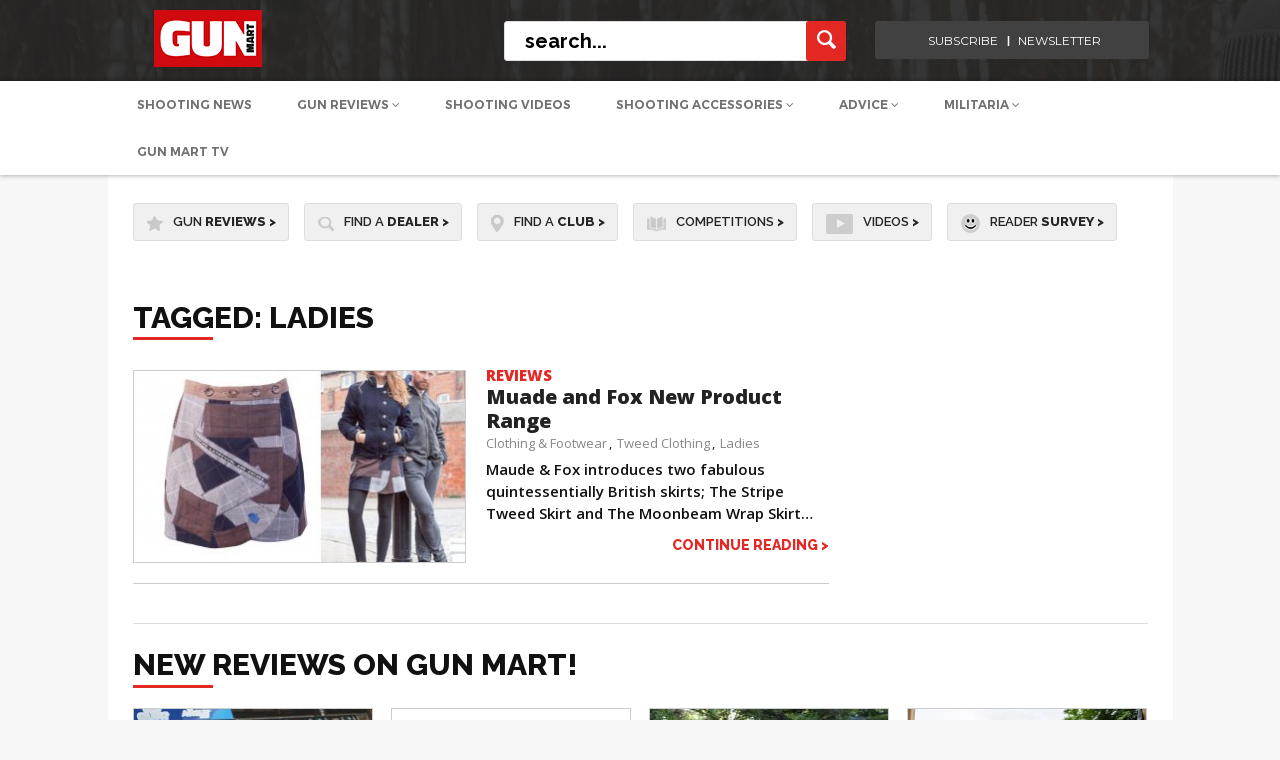

--- FILE ---
content_type: text/html; charset=UTF-8
request_url: https://www.gunmart.net/tagged/ladies
body_size: 14907
content:
<!doctype html>
<html lang="en">
<head>
  <meta charset="utf-8">
  <meta name="SKYPE_TOOLBAR" content="SKYPE_TOOLBAR_PARSER_COMPATIBLE" />
  <meta name="viewport" content="width=device-width, initial-scale=1">
  <meta name="msvalidate.01" content="9B78DA3EDB7C835750C123802C0B1681" />
  <title>
    
      Tagged: ladies | Gun Mart Magazine
    
  </title>
  <meta name="description" content="">



<!-- Google Tag Manager CF-01/10/24 --> 
<script>(function(w,d,s,l,i){w[l]=w[l]||[];w[l].push({'gtm.start': 
new Date().getTime(),event:'gtm.js'});var f=d.getElementsByTagName(s)[0], j=d.createElement(s),dl=l!='dataLayer'?'&l='+l:'';j.async=true;j.src= 
'https://www.googletagmanager.com/gtm.js?id='+i+dl;f.parentNode.insertBefore(j,f); })(window,document,'script','dataLayer','GTM-TLSRVGHS');</script> 
<!-- End Google Tag Manager --> 

  
<script defer src="/assets/js/cookie-pro/C0001.js" type="text/javascript"></script>
<script defer src="/assets/js/cookie-pro/C0002.js" type="text/plain" class="optanon-category-C0002"></script>
<script defer src="/assets/js/cookie-pro/C0003.js" type="text/plain" class="optanon-category-C0003"></script>
<script defer src="/assets/js/cookie-pro/C0004.js" type="text/plain" class="optanon-category-C0004"></script>
<script defer src="/assets/js/cookie-pro/C0005.js" type="text/plain" class="optanon-category-C0005"></script>
<script src="https://kit.fontawesome.com/f9145cff16.js" crossorigin="anonymous"></script>




<!---------------->

<!-- Twitter Card data -->
<meta name="twitter:card" content="summary_large_image">
<meta name="twitter:site" content="Gun Mart"> 
<meta name="twitter:title" content=" Tagged: ladies | Gun Mart Magazine ">
<meta name="twitter:image:src" content="https://s3.eu-west-2.amazonaws.com/www.gunmart.net-assets-testassets/images/projects/logo_gunmart.png">
<!---------------->

  <!-- html5.js for IE less than 9 -->
  <!--[if lt IE 9]>
  <script src="http://html5shim.googlecode.com/svn/trunk/html5.js"></script>
  <![endif]-->

  <!-- css3-mediaqueries.js for IE less than 9 -->
  <!--[if lt IE 9]>
  <script src="http://css3-mediaqueries-js.googlecode.com/svn/trunk/css3-mediaqueries.js"></script>
  <![endif]-->
  <link href="/assets/css/style.css?v=1.88" rel="stylesheet" type="text/css">
  <link href="/assets/css/responsive.css?v=1.1" rel="stylesheet" type="text/css">
  <link href="/assets/css/extra.css?v=1.1" rel="stylesheet" type="text/css">
  <link rel="stylesheet" href="/assets/css/spinners.css">
  <link href="https://cdnjs.cloudflare.com/ajax/libs/font-awesome/4.6.3/css/font-awesome.css" rel="stylesheet" type="text/css">
  <link href="https://fonts.googleapis.com/css?family=Open+Sans:400,600,700,800" rel="stylesheet">
  <link href="https://fonts.googleapis.com/css?family=Source+Sans+Pro:400,600" rel="stylesheet">
  <link href="https://fonts.googleapis.com/css?family=Lato:400,700" rel="stylesheet">
  <link href="https://fonts.googleapis.com/css?family=Raleway:400,500,600,700,800" rel="stylesheet">
  <link rel="stylesheet" type="text/css" href="/assets/css/icons.css" />

  <script src="https://ajax.googleapis.com/ajax/libs/jquery/1.11.2/jquery.min.js"></script>

  
  <!--mobile banner-->
  <link rel="stylesheet" href="/assets/css/flexslider.css" type="text/css" media="screen" />
    <link rel="stylesheet" type="text/css" href="/assets/css/component.css?v=2" />
  <!--mobile banner end-->

	<link rel="apple-touch-icon" sizes="57x57" href="/assets/img/favicon57.png">
    <link rel="apple-touch-icon" sizes="60x60" href="/assets/img/favicon60.png">
    <link rel="apple-touch-icon" sizes="72x72" href="/assets/img/favicon72.png">
    <link rel="apple-touch-icon" sizes="76x76" href="/assets/img/favicon76.png">
    <link rel="apple-touch-icon" sizes="114x114" href="/assets/img/favicon114.png">
    <link rel="apple-touch-icon" sizes="120x120" href="/assets/img/favicon120.png">
    <link rel="apple-touch-icon" sizes="144x144" href="/assets/img/favicon144.png">
    <link rel="apple-touch-icon" sizes="152x152" href="/assets/img/favicon152.png">
    <link rel="icon" type="image/png" sizes="32x32" href="/assets/img/favicon32.png">
    <link rel="icon" type="image/png" sizes="96x96" href="/assets/img/favicon96.png">
    <link rel="icon" type="image/png" sizes="16x16" href="/assets/img/favicon16.png">

  

  

<!-- CF Banner Billboard added below. -->

  <script async='async' src='https://www.googletagservices.com/tag/js/gpt.js'></script>
  <script>
  var googletag = googletag || {};
  googletag.cmd = googletag.cmd || [];
  </script>
  
  <script>
    googletag.cmd.push(function() {
              const popupMapping = googletag.sizeMapping()
              .addSize([610, 0], [1, 1])
              .addSize([0, 0], [])
              .build();
          const popupMobileMapping = googletag.sizeMapping()
              .addSize([610, 0], [])
              .addSize([0, 0], [1,1])
              .build();
      //standardised ad slots used for client ads
	  googletag.defineSlot('/22987101562/GM.net-BillBoard', [[970, 250], [1000, 90]], 'div-gpt-ad-1733921061768-0').addService(googletag.pubads());
      googletag.defineSlot('/22987101562/GM.net-LeaderBoard', [970, 90], 'div-gpt-ad-1728922550926-0').addService(googletag.pubads());
      googletag.defineSlot('/22987101562/GM.net-TopTablet', [728, 90], 'div-gpt-ad-1728732505991-0').addService(googletag.pubads());
      googletag.defineSlot('/22987101562/GM.net-TopMobile', [320, 50], 'div-gpt-ad-1728732981311-0').addService(googletag.pubads());
      googletag.defineSlot('/22987101562/GM.net-TopSkyscraper', [[300, 250], [300, 600]], 'div-gpt-ad-1728924680683-0').addService(googletag.pubads());
      googletag.defineSlot('/22987101562/GM.net-MidSkyscraper', [[300, 250], [300, 600]], 'div-gpt-ad-1728927629605-0').addService(googletag.pubads());
      googletag.defineSlot('/22987101562/GM.net-BotSkyscraper', [[300, 250], [300, 600]], 'div-gpt-ad-1728928418225-0').addService(googletag.pubads());
      // Duplicates so replaced with new slot
      //googletag.defineSlot('/22987101562/GM.net-MidReview', [600, 300], 'div-gpt-ad-1728991677493-0').addService(googletag.pubads());
      //googletag.defineSlot('/22987101562/GM.net-MidReview', [300, 250], 'div-gpt-ad-1729000111163-0').addService(googletag.pubads());
      googletag.defineSlot('/22987101562/GM.net-MidReview', [[600, 300], [300, 250]], 'div-gpt-ad-1739966470976-0').addService(googletag.pubads());
      
      googletag.defineSlot('/22987101562/GM.net-MobileBanner', [300, 250], 'div-gpt-ad-1739962643035-0').addService(googletag.pubads());
      //These following four display on mobile. - CF Disabled in favour of size mapped adslots
	  //googletag.defineSlot('/21699098820/GM_300x250_01', [300, 250], 'div-gpt-ad-1484829549030-0').addService(googletag.pubads()); 
	  //googletag.defineSlot('/21699098820/GM_300x250_subs_mobile', [300, 250], 'div-gpt-ad-1484837518428-0').addService(googletag.pubads()); 
	  //googletag.defineSlot('/21699098820/GM_300x250_02', [300, 250], 'div-gpt-ad-1508853312577-0').addService(googletag.pubads()); 
      
      // Top leaderboard on mob probably should be GM.net-MobileBanner
	  //googletag.defineSlot('/21699098820/GM_Header_Mobile_320x50', [320, 50], 'div-gpt-ad-1484673411504-0').addService(googletag.pubads());
	  
      // Review e.g. /gun-reviews/shotguns/over-and-under-shotgun/browning-b525-autumn-silver
	  //googletag.defineSlot('/21699098820/GM_Mid_970x90', [970, 90], 'div-gpt-ad-1481890145972-0').addService(googletag.pubads());
      
      // Define Catfish Banner slot with size mapping for desktop and mobile
      var catfish_mapping = googletag.sizeMapping()
      .addSize([970, 1], [[728, 90]])
      .addSize([0, 0], [[320, 100]])
      .build();

      googletag.defineSlot('/22987101562/GM.net-CatfishBanner', [[728, 90], [320, 100]], 'div-gpt-ad-1733917345049-0')
        .defineSizeMapping(catfish_mapping)
        .addService(googletag.pubads());
      
      //googletag.defineOutOfPageSlot('/21699098820/gm_popup', 'div-gpt-ad-1694507544041-0').addService(googletag.pubads()).defineSizeMapping(popupMapping);
      //googletag.defineOutOfPageSlot('/21699098820/gm_popup_mob', 'div-gpt-ad-1694508531811-0').addService(googletag.pubads()).defineSizeMapping(popupMobileMapping);
      
      googletag.pubads().enableSingleRequest();
      googletag.pubads().collapseEmptyDivs();
      googletag.enableServices();
    });
    </script>

  <script type="text/plain" class="optanon-category-C0001" src="https://www.google.com/recaptcha/api.js" async defer></script>
</head>

<body>
<!-- Google Tag Manager (noscript) CF-01/10/24 --> 
<noscript><iframe src="https://www.googletagmanager.com/ns.html?id=GTM-TLSRVGHS" height="0" width="0" style="display:none;visibility:hidden"></iframe></noscript>
<!-- End Google Tag Manager (noscript) -->

<input type="hidden" id="csrf_token" value="9581d413aa518d57f640de49595972a5e14de24c" />

  <div class="ad_top">
    <!-- /22987101562/GM.net-BillBoard -->
<div id='div-gpt-ad-1733921061768-0' style='min-width: 970px; min-height: 90px;'>
  <script>
    googletag.cmd.push(function() {googletag.display('div-gpt-ad-1733921061768-0');});
  </script>
</div>
  </div>
  
  <!--header container-->
  <header class="header_outer">
    <div class="header_top">
      <div class="header_auto_container">
        <div class="header_inner">
          <div class="logo"><a href="/"><img src="/assets/img/gunmartLogo153x57.png" alt="Gun Mart Logo" title="Gun Mart Logo"></a></div>

          <div class="header_right">
            <div class="searchbar">
              <form method="post" action="https://www.gunmart.net/"  >
<div class='hiddenFields'>
<input type="hidden" name="ACT" value="19" />
<input type="hidden" name="RES" value="20" />
<input type="hidden" name="meta" value="nWW53DRqvE8zUMlYi+VoTsHG3SEJnEEWiaekj6lsM0Be8108kKtoON5Z4baCW6+6AYOaFmHTBDcHlvQb1spAtof86dqMqv681kPaqCgBLm5+msutNayKxMHo4QT/66fkuEeYd64jKRxECyg4P1B/mcQXa90cXG+/ne+zxoQn5tk2kD9V6YPq0M3fquKv20CtHjY738NbM38Y474ScskB178ZlF8CrQX9q63YQQeFVhm0BWnX6c5D4jMtSlsO2Wm3MWyTN/YiYXJF4TQcurKzShEy5eZoZvuUIdGernN9BxaeMaUxR6bYgAHs4R40sDWezToFc9WBCbC2bk6PdUGxEYFFEFrhz3y+SJqw/wUyHz3MQZmaosCxG1BcnlVBKI/ublsC+InpvOBPK35TtizGOo/D45nMBAfsFxPsmcv0ngQyxFbNQCJCIMrBZvQ4JxmRptaU/BfCblaPHjqNFo/Wc57PRbCKiBdJwUW2f4YJgYIYNrj2/oWr5bDtBvO6Ztur" />
<input type="hidden" name="site_id" value="1" />
<input type="hidden" name="csrf_token" value="9581d413aa518d57f640de49595972a5e14de24c" />
</div>


              <input name="keywords" type="text" placeholder="search..." class="searchbar_input">
              <input name="submit" type="submit" class="search_button" value="">
              </form>
            </div>


            <div class="login_right login-menu">
              <ul>
                
                <!-- CF 05/09/24 Removed <li><a>Login <i class="fa fa-angle-down" aria-hidden="true"></i></a>
                  <div class="login-menu-dropdown first-option point-arrow">
                    <ul class="login-menu-options">
                      <li><a href="/login">Login to DOWNLOADS</a></li>
                    </ul>
                  </div>
                </li>
                <li><a>Register <i class="fa fa-angle-down" aria-hidden="true"></i></a>
                  <div class="login-menu-dropdown second-option point-arrow">
                    <ul class="login-menu-options">
                      <li><a href="/register">Register to DOWNLOADs</a></li>
                    </ul>
                  </div>
                </li> -->
                
                <li><a href="https://gunmart.imbmsubscriptions.com" target="_blank">subscribe</a></li>
                <li><a href="https://r1.dotdigital-pages.com/p/7SNN-7RW/subscribe-to-our-newsletter-and-receive-the-content-you-love-direct-to-your-inbox?pfredir=2" target="_blank">newsletter</a></li>
              </ul>
            </div>

          </div>
        </div>
      </div>
    </div>



	<!-- Mobile Header Start -->
    
    <div class="header_bottom">

     <div>
    <nav class="submenu newm">
        <ul class="header_auto_container">
            <li>
                <a class="upperca " href="/shooting-advice/news">Shooting News</a>
            </li>
            <li id="gun-review-hover">
                <a style="text-transform: uppercase;" href="/gun-reviews" >Gun Reviews <i class="fa fa-angle-down" aria-hidden="true"></i></a>
                <div class="newMenu" id="guns-reviews">
                    <div class="menu_dropdown menu_dropdown-n">
                        <ul class="first_level first_new">
                            <li class="left-border-menu">
                                <span class="menu-span" id="airguns-click">
                                    <a href="/gun-reviews/airguns" class="top-hyper">Airguns</a>
                                </span>
                                <div class="menu_categories1" id="airguns-menu">
                                    <ul class="newUL">
                                        <li class="top-li">
                                            <a href="/gun-reviews/airguns/air-rifles">Air Rifles</a>
                                            <!-- <ul class="nav-fourth-seg new-four">
                                                <li>
                                                <a href="/gun-reviews/airguns/air-rifles/pcp-rifles">PCP Rifles</a>
                                                </li>
                                                <li>
                                                <a href="/gun-reviews/airguns/air-rifles/spring-rifles">Spring</a>
                                                </li>
                                                <li>
                                                <a href="/gun-reviews/airguns/air-rifles/co2-rifles">CO2 </a>
                                                </li>
                                            </ul> -->
                                        </li>
                                        <li class="top-li">
                                            <a href="/gun-reviews/airguns/air-pistols">Air Pistols</a>
                                            <!-- <ul class="nav-fourth-seg new-four">
                                                <li>
                                                <a href="/gun-reviews/airguns/air-pistols/co2-pistols">CO2 Pistols</a>
                                                </li>
                                                <li>
                                                <a href="/gun-reviews/airguns/air-pistols/spring-pistols">Spring</a>
                                                </li>
                                                <li>
                                                <a href="/gun-reviews/airguns/air-pistols/pcp-pistols">PCP</a>
                                                </li>
                                            </ul> -->
                                        </li>
                                        <li class="top-li">
                                            <a href="/gun-reviews/airguns/fac-airguns">FAC Airguns</a>
                                        </li>
                                    </ul>
                                </div>
                            </li>
                            <li class="point-arrow">
                                <span class="menu-span" id="shotguns-click">
                                    <a href="/gun-reviews/shotguns" class="top-hyper">Shotguns</a>
                                </span>
                                <div class="menu_categories1" id="shotguns-menu">
                                    <ul class="newUL">
                                        <li class="top-li">
                                            <a id="273"  href="/gun-reviews/shotguns/over-and-under-shotgun">Over and Under Shotgun</a>
                                        </li>
                                        <li class="top-li">
                                            <a id="272"  href="/gun-reviews/shotguns/side-by-side-shotgun">Side by Side Shotgun</a>
                                        </li>
                                        <li class="top-li">
                                            <a id="271" href="/gun-reviews/shotguns/semi-pump-shotgun">Semi-Pump Shotgun</a>
                                        </li>
                                    </ul>
                                </div>
                            </li>
                            <li class="left-border-menu">
                                <span class="menu-span" id="firearms-click">
                                    <a href="/gun-reviews/firearms" class="top-hyper">Firearms</a>
                                </span>
                                <div class="menu_categories1" id="firearms-menu">
                                    <ul class="newUL">
                                        <li class="top-li">
                                            <a id="274"  href="/gun-reviews/firearms/rifles">Rifles</a>
                                            <!-- <ul class="nav-fourth-seg new-four">
                                            <li>
                                                <a href="/gun-reviews/firearms/rifles/semi-auto-rimfire">Semi Auto Rimfire</a>
                                            </li>
                                            <li>
                                                <a href="/gun-reviews/firearms/rifles/bolt-action-rifle">Bolt Action Rifle</a>
                                            </li>
                                            <li>
                                                <a href="/gun-reviews/firearms/rifles/rimfire-rifles">Rimfire Rifles</a>
                                            </li>
                                            <li>
                                                <a href="/gun-reviews/firearms/rifles/lever-action-rifle">Lever Action Rifle</a>
                                            </li>
                                            <li>
                                                <a href="/gun-reviews/firearms/rifles/straight-pull">Straight-Pull</a>
                                            </li>
                                            <li>
                                                <a href="/gun-reviews/firearms/rifles/muzzle-loading">Muzzle Loading</a>
                                            </li>
                                            </ul> -->
                                        </li>
                                        <li class="top-li">
                                            <a id="346" href="/gun-reviews/firearms/pistols">Pistols</a>
                                        </li>
                                    </ul>
                                </div>
                            </li>
                            <li class="left-border-menu">
                                <span class="menu-span" id="airsoft-click">
                                    <a href="/gun-reviews/airsoft-guns" class="top-hyper">Airsoft Guns</a>
                                </span>
                                <div class="menu_categories1" id="airsoft-menu">
                                    <ul class="newUL">
                                        <li class="top-li">
                                            <a href="/gun-reviews/airsoft-guns">BB Guns</a>
                                            <!-- <ul class="nav-fourth-seg new-four">
                                                <li>
                                                <a href="/gun-reviews/airsoft-guns/bb-guns/airsoft-pistol">Airsoft Pistol</a>
                                                </li>
                                                <li>
                                                <a href="/gun-reviews/airsoft-guns/bb-guns/airsoft-rifle">Airsoft Rifle</a>
                                                </li>
                                            </ul> -->
                                            <a href="/gun-reviews" class="border-top-gray">View All Gun Reviews <i class="fa fa-angle-right" aria-hidden="true"></i></a>
                                        </li>
                                    </ul>
                                </div>
                            </li>
                        </ul>
                    </div>
                </div>
            </li>
            <li>
                <a class="upperca " href="/videos">Shooting Videos</a>
            </li>
            <!-- <li id="bushcraft-hover">
                <a class="upperca " href="/bushcraft">Bushcraft <i class="fa fa-angle-down" aria-hidden="true"></i></a>
                <div class="newMenu" id="bushcraft">
                    <div class="menu_dropdown menu_dropdown-n">
          <ul class="first_level first_new">
            <li>
            <span class="menu-span">
            <a href="/bushcraft/bushcraft-skills" class="top-hyper">Bushcraft Skills</a>
            </span>
            </li>
            <li class="left-border-menu">
            <span class="menu-span">
            <a href="/bushcraft/camping-equipment" class="top-hyper">Camping Equipment</a>
            </span>
            </li>
            <li class="left-border-menu point-arrow">
            <span class="menu-span">
            <a href="/bushcraft/knives" class="top-hyper">Knives</a>
            </span>
              <div class="menu_categories1">
                <ul class="newUL">
                  <li class="top-li">
                      <a id="139" href="/bushcraft/knives/hunting-knives">Hunting Knives</a>
                      <a id="140" style="padding-top:0;" href="/bushcraft/knives/custom-knives">Custom Knives</a>
                  </li>

                </ul>
              </div>
            </li>
            <li class="left-border-menu top-li">
            <span class="menu-span" id="airsoft-click">
            <a href="/bushcraft/multitools" class="top-hyper" style="font-size:14px !important;">Multitools</a>
            </span>
            <a href="/bushcraft" class="border-top-gray">View All Gun Bushcraft <i class="fa fa-angle-right" aria-hidden="true"></i></a>
            </li>
          </ul>
        </div>
      </div>

    </li> -->

    <li id="shooting-acc-hover">
        <a class="upperca " href="/shooting-accessories">Shooting Accessories <i class="fa fa-angle-down" aria-hidden="true"></i></a>
        <div class="newMenu" id="shooting-acc">
            <div class="menu_dropdown menu_dropdown-n menu_dropdown-2">
                <div class="columns-control">
                    <div class="cola-4">
                        <ul class="first_level first_new">
                            <li id="accessories-click" class="active-link">
                                <span class="menu-span side-menu-span">
                                    Accessories
                                </span>
                            </li>
                            <li id="clothing-click">
                                <span class="menu-span side-menu-span">
                                    Clothing & Footwear
                                </span>
                            </li>
                            <li id="ammunition-click">
                                <span class="menu-span side-menu-span">
                                    Ammunition
                                </span>
                            </li>
                            <li id="scopes-optics-click">
                                <span class="menu-span side-menu-span">
                                    Scopes & Optics
                                </span>
                            </li>
                            <li id="bushcraft-click">
                                <span class="menu-span side-menu-span">
                                    Bushcraft
                                </span>
                            </li>
                        </ul>
                    </div>

                    <div id="accessories-block" class="findactive active-show">
                        <div class="cola-4" >
                            <div class="menu_categories-long" id="airguns-menu">
                                <ul class="newUL border-left-gray">
                                    <li class="top-li">
                                        <a class="firstahref" href="/shooting-accessories/equipment">Equipment</a>
                                        <ul class="nav-fourth-seg new-four">
                                            <li>
                                                <a href="/shooting-accessories/equipment/moderators">
                                                Moderators
                                                </a>
                                            </li>
                                            <li>
                                                <a href="/shooting-accessories/equipment/bipods">
                                                Bipods
                                                </a>
                                            </li>
                                            <li>
                                                <a href="/shooting-accessories/equipment/gun-bags">
                                                Gun Bags
                                                </a>
                                            </li>
                                            <li>
                                                <a href="/shooting-accessories/equipment/gun-slings">
                                                Gun Slings
                                                </a>
                                            </li>
                                            <li>
                                                <a href="/shooting-accessories/equipment/chronographs">
                                                Chronographs
                                                </a>
                                            </li>
                                            <li>
                                                <a href="/shooting-accessories/equipment/holsters">
                                                Holsters
                                                </a>
                                            </li>
                                            <li>
                                                <a href="/shooting-accessories/equipment/wind-meters">
                                                Wind Meters
                                                </a>
                                            </li>
                                            <li>
                                                <a href="/shooting-accessories/equipment/shooting-mats">
                                                Shooting Mats
                                                </a>
                                            </li>
                                            <li>
                                                <a href="/shooting-accessories/equipment/luggage">
                                                Luggage
                                                </a>
                                            </li>
                                            <li>
                                                <a href="/shooting-accessories/equipment/pumps">
                                                Pumps
                                                </a>
                                            </li>
                                        </ul>
                                    </li>
                                </ul>
                            </div>
                        </div>
                        <div class="cola-4">
                            <div class="menu_categories-long" id="airguns-menu">
                                <ul class="newUL margTop" >
                                    <li class="top-li">
                                        <a class="firstahref" href="/shooting-accessories/field-sports">Field Sports</a>
                                        <ul class="nav-fourth-seg new-four">
                                            <li>
                                                <a href="/shooting-accessories/field-sports/trail-cameras">
                                                Trail Cameras
                                                </a>
                                            </li>
                                            <li>
                                                <a href="/shooting-accessories/field-sports/shooting-targets">
                                                Shooting Targets
                                                </a>
                                            </li>
                                            <li>
                                                <a href="/shooting-accessories/field-sports/hunting-equipment">
                                                Hunting Equipment
                                                </a>
                                            </li>
                                            <li>
                                                <a href="/shooting-accessories/field-sports/pigeon-decoys">
                                                Pigeon Decoys
                                                </a>
                                            </li>
                                            <li>
                                                <a href="/shooting-accessories/field-sports/gundogs">
                                                Gun Dogs
                                                </a>
                                            </li>
                                        </ul>
                                    </li>
                                    <li class="top-li" style="margin-top:20px;">
                                        <a class="firstahref" href="/shooting-accessories/customising-and-tuning">Customising and Tuning</a>
                                        <ul class="nav-fourth-seg new-four">
                                            <li>
                                                <a href="/shooting-accessories/customising-and-tuning/gun-stocks">
                                                Gun Stocks
                                                </a>
                                            </li>
                                            <li>
                                                <a href="/shooting-accessories/customising-and-tuning/airguns-parts">
                                                Airguns Parts
                                                </a>
                                            </li>
                                            <li>
                                                <a href="/shooting-accessories/customising-and-tuning/firearms-parts">
                                                Firearms Parts
                                                </a>
                                            </li>
                                            <li>
                                                <a href="/shooting-accessories/customising-and-tuning/airsoft-parts">
                                                Airsoft Parts
                                                </a>
                                            </li>
                                        </ul>
                                    </li>
                                </ul>
                            </div>
                        </div>
                        <div class="cola-4">
                            <div class="menu_categories-long" id="airguns-menu">
                                <ul class="newUL margTop">
                                    <li class="top-li">
                                        <a class="firstahref" href="/shooting-accessories/safety-security">Safety & Security</a>
                                        <ul class="nav-fourth-seg new-four">
                                            <li>
                                                <a href="/shooting-accessories/safety-security/shooting-glasses">
                                                Shooting Glasses
                                                </a>
                                            </li>
                                            <li>
                                                <a href="/shooting-accessories/safety-security/gun-cabinets">
                                                Gun Cabinets
                                                </a>
                                            </li>
                                            <li>
                                                <a href="/shooting-accessories/safety-security/hearing-protection">
                                                Hearing Protection
                                                </a>
                                            </li>
                                            <li>
                                                <a href="/shooting-accessories/safety-security/ear-defenders">
                                                Ear Defenders
                                                </a>
                                            </li>
                                            <li>
                                                <a href="/shooting-accessories/safety-security/gun-safes">
                                                Gun Safes
                                                </a>
                                            </li>
                                            <li>
                                                <a href="/shooting-accessories/safety-security/gun-cases">
                                                Gun Cases
                                                </a>
                                            </li>
                                        </ul>
                                    </li>
                                    <li class="top-li" style="margin-top:20px;">
                                        <a class="firstahref" href="/shooting-accessories/lamping">Lamping</a>
                                        <ul class="nav-fourth-seg new-four">
                                            <li>
                                                <a href="/shooting-accessories/lamping/head-torches">
                                                Head Torches
                                                </a>
                                            </li>
                                            <li>
                                                <a href="/shooting-accessories/lamping/torches">
                                                Torches
                                                </a>
                                            </li>
                                        </ul>
                                    </li>
                                </ul>
                            </div>
                        </div>
                        <div class="cola-4 point-arrow">
                            <div class="menu_categories-long" id="airguns-menu">
                                <ul class="newUL margTop">
                                    <li class="top-li">
                                        <p class="menu-span normal-display">
                                            <a href="/shooting-accessories/vehicles" class="top-hyper">
                                                Vehicles
                                            </a>
                                        </p>
                                        <p class="menu-span normal-display">
                                            <a style="padding-top:0;" href="/shooting-accessories/airsoft-accessories" class="top-hyper">
                                                Airsoft Accessories
                                            </a>
                                        </p>
                                        <p class="menu-span normal-display">
                                            <a href="/shooting-accessories" class="border-top-gray view-all-a" style="font-size:12px !important;">View All Gun Accessories <i class="fa fa-angle-right" aria-hidden="true"></i></a>
                                        </p>
                                    </li>
                                </ul>
                            </div>
                        </div>
                    </div>

                    <div id="clothing-block" class="findactive">
                        <div class="cola-4">
                            <div class="menu_categories-long" id="airguns-menu">
                                <ul class="newUL border-left-gray" >
                                    <li class="top-li">
                                        <a class="firstahref" href="/clothing-footwear/shooting-clothing">Shooting Clothing</a>
                                        <ul class="nav-fourth-seg new-four">
                                            <li>
                                                <a href="/clothing-footwear/shooting-clothing/shooting-shirts">Shooting Shirts</a>
                                            </li>
                                            <li>
                                                <a href="/clothing-footwear/shooting-clothing/cartridge-belts">Cartridge Bells</a>
                                            </li>
                                            <li>
                                                <a href="/clothing-footwear/shooting-clothing/shooting-gloves"> Shooting Gloves</a>
                                            </li>
                                            <li>
                                                <a href="/clothing-footwear/shooting-clothing/shooting-hats"> Shooting Hats</a>
                                            </li>
                                            <li>
                                                <a href="/clothing-footwear/shooting-clothing/shooting-socks"> Shooting Socks</a>
                                            </li>
                                            <li>
                                                <a href="/clothing-footwear/shooting-clothing/jumpers-fleeces"> Jumper-Fleeces</a>
                                            </li>
                                            <li>
                                                <a href="/clothing-footwear/shooting-clothing/gilets-waistcoats">Gilets Waistcoats</a>
                                            </li>
                                            <li>
                                                <a href="/clothing-footwear/shooting-clothing/skeet-shooting-vests">Skeet & Shooting Vests</a>
                                            </li>
                                            <li>
                                                <a href="/clothing-footwear/shooting-clothing/shooting-suits"> Shooting Suits</a>
                                            </li>
                                            <li>
                                                <a href="/clothing-footwear/shooting-clothing/shooting-trousers"> Shooting Trousers</a>
                                            </li>
                                            <li style="margin-bottom:0;">
                                                <a href="/clothing-footwear/shooting-clothing/shooting-jackets"> Shooting Jackets</a>
                                            </li>
                                        </ul>
                                    </li>
                                </ul>
                            </div>
                        </div>
                        <div class="cola-4" >
                            <div class="menu_categories-long" id="airguns-menu">
                                <ul class="newUL margTop">
                                    <li class="top-li">
                                        <a class="firstahref" href="/clothing-footwear/camouflage-clothing">Camouflage Clothing</a>
                                        <ul class="nav-fourth-seg new-four">
                                            <li>
                                                <a href="/clothing-footwear/camouflage-clothing/camouflage-suits">
                                                Camouflage Suits
                                                </a>
                                            </li>
                                            <li>
                                                <a href="/clothing-footwear/camouflage-clothing/camouflage-trousers">
                                                Camouflage Trousers
                                                </a>
                                            </li>
                                            <li>
                                                <a href="/clothing-footwear/camouflage-clothing/camouflage-jackets"> Camouflage Jackets
                                                </a>
                                            </li>
                                            <li>
                                                <a href="/clothing-footwear/camouflage-clothing/ghillie-suits">
                                                Ghillie Suits
                                                </a>
                                            </li>
                                            <li>
                                                <a href="/clothing-footwear/camouflage-clothing/camo-accessories">Camo Accessories
                                                </a>
                                            </li>
                                        </ul>
                                    </li>
                                </ul>
                            </div>
                        </div>
                        <div class="cola-4">
                            <div class="menu_categories-long" id="airguns-menu">
                                <ul class="newUL margTop">
                                    <li class="top-li">
                                        <a class="firstahref" href="/clothing-footwear/tactical-clothing">Tactical clothing</a>
                                        <ul class="nav-fourth-seg new-four">
                                            <li>
                                                <a href="/clothing-footwear/tactical-clothing/tactical-caps">
                                                Tactical Caps
                                                </a>
                                            </li>
                                            <li>
                                                <a href="/clothing-footwear/tactical-clothing/tactical-jackets">
                                                Tactical Jackets
                                                </a>
                                            </li>
                                            <li>
                                                <a href="/clothing-footwear/tactical-clothing/tactical-trousers"> Tactical Trousers
                                                </a>
                                            </li>
                                            <li>
                                                <a href="/clothing-footwear/tactical-clothing/tactical-suits">
                                                Tactical Suits
                                                </a>
                                            </li>
                                            <li>
                                                <a href="/clothing-footwear/tactical-clothing/backpacks-rucksacks">
                                                Backpacks & Rucksacks
                                                </a>
                                            </li>
                                            <li>
                                                <a href="/clothing-footwear/tactical-clothing/tactical-gloves">
                                                Tactical Gloves
                                                </a>
                                            </li>
                                        </ul>
                                    </li>
                                </ul>
                            </div>
                        </div>
                        <div class="cola-4 point-arrow">
                            <div class="menu_categories-long" id="airguns-menu">
                                <ul class="newUL margTop">
                                    <li class="top-li">
                                        <a class="firstahref" href="/clothing-footwear/tweed-clothing">Tweed Clothing</a>
                                        <ul class="nav-fourth-seg new-four">
                                            <li>
                                                <a href="/clothing-footwear/tweed-clothing/tweed-jackets">Tweed Jackets</a>
                                            </li>
                                            <li>
                                                <a href="/clothing-footwear/tweed-clothing/ladies">Ladies </a>
                                            </li>
                                            <li>
                                                <a href="/clothing-footwear/tweed-clothing/tweed-waistcoats">Tweed Waistcoats </a>
                                            </li>
                                        </ul>
                                    </li>
                                    <li class="top-li" style="margin-top: 20px;">
                                        <a class="firstahref" href="/clothing-footwear/footwear">Footwear</a>
                                        <ul class="nav-fourth-seg new-four">
                                            <li>
                                                <a href="/clothing-footwear/footwear/wellies">Wellies</a>
                                            </li>
                                            <li>
                                                <a href="/clothing-footwear/footwear/walking-stalking-boots">Walking & Stalking Boots</a>
                                            </li>
                                            <li>
                                                <a href="/clothing-footwear/footwear/leather-shooting-boots">Leather Shooting Boots</a>
                                            </li>
                                            <li>
                                                <a href="/clothing-footwear/footwear/tactical-boots"> Tactical Boots</a>
                                            </li>
                                            <li>
                                                <a href="/clothing-footwear/footwear/hunting-boots"> Hunting Boots</a>
                                            </li>
                                        </ul>
                                        <a href="/clothing-footwear" class="border-top-gray view-all-a" style="font-size:12px !important;margin-left: 21px;">View All Clothing & Footwear <i class="fa fa-angle-right" aria-hidden="true"></i></a>
                                    </li>
                                </ul>
                            </div>
                        </div>
                    </div>

                    <div id="ammunition-block" class="findactive">
                        <div class="cola-4">
                            <div class="menu_categories-long" id="airguns-menu">
                                <ul class="newUL border-left-gray" >
                                    <li class="top-li">
                                        <a class="firstahref" href="/ammunition/rifle-ammunition">Rifle Ammunition</a>
                                    </li>
                                </ul>
                            </div>
                        </div>
                        <div class="cola-4">
                            <div class="menu_categories-long" id="airguns-menu">
                                <ul class="newUL margTop">
                                    <li class="top-li">
                                        <a class="firstahref" href="/ammunition/airgun-pellets">Airgun Pellets</a>
                                    </li>
                                </ul>
                            </div>
                        </div>
                        <div class="cola-4">
                            <div class="menu_categories-long" id="airguns-menu">
                                <ul class="newUL margTop">
                                    <li class="top-li">
                                        <a class="firstahref" href="/ammunition/shotgun-cartridges">Shotgun Cartridges</a>
                                    </li>
                                </ul>
                            </div>
                        </div>
                        <div class="cola-4 point-arrow" >
                            <div class="menu_categories-long" id="airguns-menu">
                                <ul class="newUL margTop">
                                    <li class="top-li">
                                        <a class="firstahref" href="/ammunition/reloading">Reloading</a>
                                        <ul class="nav-fourth-seg new-four">
                                            <li>
                                                <a href="/ammunition/reloading/bullets">Bullets</a>
                                            </li>
                                            <li>
                                                <a href="/ammunition/reloading/powders">Powders</a>
                                            </li>
                                            <li>
                                                <a href="/ammunition/reloading/cases">Cases</a>
                                            </li>
                                            <li>
                                                <a href="/ammunition/reloading/tools">Tools</a>
                                            </li>
                                        </ul>
                                        <a href="/ammunition" class="border-top-gray view-all-a" style="font-size:12px !important;margin-left: 21px;">View All Ammunition <i class="fa fa-angle-right" aria-hidden="true"></i></a>
                                    </li>
                                </ul>
                            </div>
                        </div>
                    </div>

                    <div id="scopes-block" class="findactive">
                        <div class="cola-4" >
                            <div class="menu_categories-long" id="airguns-menu">
                                <ul class="newUL border-left-gray">
                                    <li class="top-li">
                                        <a class="firstahref" href="/scopes-and-optics/scopes">Scopes</a>
                                        <ul class="nav-fourth-seg new-four">
                                            <li>
                                                <a href="/scopes-and-optics/scopes/spotting-scopes">
                                                Spotting Scopes
                                                </a>
                                            </li>
                                            <li>
                                                <a href="/scopes-and-optics/scopes/scope-mounts">
                                                Scope Mounts
                                                </a>
                                            </li>
                                            <li>
                                                <a href="/scopes-and-optics/scopes/rifle-scopes">
                                                Rifle Scopes
                                                </a>
                                            </li>
                                            <li>
                                                <a href="/scopes-and-optics/scopes/airgun-scopes">
                                                Airgun Scopes
                                                </a>
                                            </li>
                                        </ul>
                                    </li>
                                </ul>
                            </div>
                        </div>
                        <div class="cola-4">
                            <div class="menu_categories-long" id="airguns-menu">
                                <ul class="newUL margTop" >
                                    <li class="top-li">
                                        <a class="firstahref" href="/scopes-and-optics/binoculars">Binoculars</a>
                                    </li>
                                    <li class="top-li">
                                        <a class="firstahref marg20" href="/scopes-and-optics/nightvision">Nightvision</a>
                                    </li>
                                </ul>
                            </div>
                        </div>
                        <div class="cola-4">
                            <div class="menu_categories-long" id="airguns-menu">
                                <ul class="newUL margTop">
                                    <li class="top-li">
                                        <a class="firstahref" href="/scopes-and-optics/rangefinders">Rangefinders</a>
                                    </li>
                                    <li class="top-li">
                                        <a class="firstahref marg20" href="/scopes-and-optics/monoculars">Monoculars</a>
                                    </li>
                                </ul>
                            </div>
                        </div>
                        <div class="cola-4 point-arrow">
                            <div class="menu_categories-long" id="airguns-menu">
                                <ul class="newUL margTop">
                                    <li class="top-li">
                                        <a class="firstahref" href="/scopes-and-optics/thermal-imaging" style="padding: 0px 0px 5px 2px;">Thermal Imaging</a>
                                        <a href="/scopes-and-optics" class="border-top-gray view-all-a" style="font-size:12px !important;">View All Scopes & Optics <i class="fa fa-angle-right" aria-hidden="true"></i></a>
                                    </li>
                                </ul>
                            </div>
                        </div>
                    </div>

                    <div id="bushcraft-block" class="findactive">
                        <div class="cola-4" >
                            <div class="menu_categories-long" id="airguns-menu">
                                <ul class="newUL border-left-gray">
                                    <li class="top-li">
                                        <a class="firstahref" href="/bushcraft/knives">Knives</a>
                                        <ul class="nav-fourth-seg new-four">
                                        <li>
                                            <a href="/bushcraft/knives/hunting-knives">Hunting Knives</a>
                                        </li>
                                        <li>
                                            <a href="/bushcraft/knives/custom-knives">Custom Knives</a>
                                        </li>
                                        </ul>
                                    </li>
                                </ul>
                            </div>
                        </div>
                        <div class="cola-4">
                            <div class="menu_categories-long" id="airguns-menu">
                                <ul class="newUL margTop">
                                    <li class="top-li">
                                        <a class="firstahref" href="/bushcraft/multitools">Multitools</a>
                                    </li>
                                </ul>
                            </div>
                        </div>
                        <div class="cola-4">
                            <div class="menu_categories-long" id="airguns-menu">
                                <ul class="newUL margTop">
                                    <li class="top-li">
                                        <a class="firstahref" href="/bushcraft/bushcraft-skills">Bushcraft Skills</a>
                                    </li>
                                </ul>
                            </div>
                        </div>
                        <div class="cola-4 point-arrow">
                            <div class="menu_categories-long" id="airguns-menu">
                                <ul class="newUL margTop">
                                    <li class="top-li">
                                        <a class="firstahref" href="/bushcraft/camping-equipment">Camping Equipment</a>
                                    </li>
                                </ul>
                            </div>
                        </div>
                    </div>

                </div>
            </div>
        </div>
    </li>
    <li id="advice-hover">
      <a class="upperca " href="/shooting-advice">Advice <i class="fa fa-angle-down" aria-hidden="true"></i>
      </a>
      <div class="newMenu" id="advice">
        <div class="menu_dropdown menu_dropdown-n">
          <ul class="first_level first_new">
            <li>
              <span class="menu-span">
                <a href="/shooting-advice/where-to-shoot" class="top-hyper">Where to Shoot</a>
              </span>
              <div class="menu_categories1">
                <ul class="newUL">
                  <li class="top-li">
                      <a href="/shooting-advice/where-to-shoot/shooting-grounds">
                        Shooting Grounds
                      </a>
                      <a style="padding-top:0;" href="/shooting-advice/where-to-shoot/shooting-range">
                        Shooting Range
                      </a>
                      <a style="padding-top:0;" href=" /shooting-advice/where-to-shoot/airsoft-sites">
                        Airsoft Sites
                      </a>
                      <a style="padding-top:0;" href="/shooting-advice/where-to-shoot/air-rifle-ranges">
                        Air Rifle Ranges
                      </a>
                      <a style="padding-top:0;" href="/shooting-advice/where-to-shoot/training">
                        Training
                      </a>
                    </li>
                </ul>
              </div>
            </li>

            <li class="left-border-menu">
              <span class="menu-span">
                <a href="/shooting-advice/shooting-disciplines" class="top-hyper">Shooting Disciplines</a>
              </span>
              <div class="menu_categories1">
                <ul class="newUL">
                  <li class="top-li">
                      <a href="/shooting-advice/shooting-disciplines/clay-pigeon-shooting">
                        Clay Pigeon Shooting
                      </a>
                      <a style="padding-top:0;" href="/shooting-advice/shooting-disciplines/ft">
                        FT
                      </a>
                      <a style="padding-top:0;" href="/shooting-advice/shooting-disciplines/game-shooting">
                        Game Shooting
                      </a>
                      <a style="padding-top:0;" href="/shooting-advice/shooting-disciplines/airsoft">
                        Airsoft
                      </a>
                      <a style="padding-top:0;" href="/shooting-advice/shooting-disciplines/hft">
                        HFT
                      </a>
                      <a style="padding-top:0;" href="/shooting-advice/shooting-disciplines/target-shooting">
                        Target Shooting
                      </a>
                      <a style="padding-top:0;" href="/shooting-advice/shooting-disciplines/archery">
                        Archery
                      </a>
                    </li>
                </ul>
              </div>
            </li>


            <li class="left-border-menu">
              <span class="menu-span">
                <a href="/shooting-advice/hunting" class="top-hyper">Hunting</a>
              </span>
              <div class="menu_categories1">
                <ul class="newUL">
                  <li class="top-li">
                      <a href="/shooting-advice/hunting/deer-stalking">
                        Deer Stalking
                      </a>
                      <a style="padding-top:0;" href="/shooting-advice/hunting/pest-control">
                        Pest Control
                      </a>
                      <a style="padding-top:0;" href="/shooting-advice/hunting/hunting-seasons">
                        Hunting Seasons
                      </a>
                    </li>
                </ul>
              </div>
            </li>


            <li class="left-border-menu">
              <span class="menu-span">
                <a href="/shooting-advice/events" class="top-hyper">Events</a>
              </span>
              <div class="menu_categories1">
                <ul class="newUL">
                  <li class="top-li">
                      <a href="/shooting-advice/events/game-fairs">
                        Game Fairs
                      </a>
                      <a style="padding-top:0;" href="/shooting-advice/events/auctions">
                        Auctions
                      </a>
                      <a style="padding-top:0;" href="/shooting-advice/events/shows">
                        Shows
                      </a>
                    </li>
                </ul>
              </div>
            </li>


            <li class="left-border-menu point-arrow">
              <p class="menu-span normal-display">
                <a href="/shooting-advice/laws-legislation" class="top-hyper">Law & Legislation</a>
              </p>
              <p class="menu-span normal-display">
                <a href="/shooting-advice/blog" class="top-hyper">Blog</a>
              </p>
              <p class="menu-span normal-display">
                <!--<a href="/shooting-advice/news" class="top-hyper">News</a>-->
                <a href="/guides" class="top-hyper">Free Guides</a>
 
              </p>
              <span class="menu-span">
                <a href="/shooting-advice/getting-started" class="top-hyper">Getting Started</a>
              </span>
              <div class="menu_categories1">
                <ul class="newUL">
                  <li class="top-li">
                    <a href="/shooting-advice/getting-started/gun-shops">
                      Gun Shops
                    </a>
                    <a href="/shooting-advice" class="border-top-gray">View All Advice <i class="fa fa-angle-right" aria-hidden="true"></i></a>
                  </li>
                </ul>
              </div>
            </li>
          </ul>
        </div>
      </div>
    </li>
    <li id="militaria-hover">
      <a class="upperca " href="/militaria">Militaria <i class="fa fa-angle-down" aria-hidden="true"></i>
      </a>
      <div class="newMenu" id="militaria">
        <div class="menu_dropdown menu_dropdown-n">
          <ul class="first_level first_new">
            <li>
              <span class="menu-span">
                <a href="/militaria/military-vehicles" class="top-hyper">Military Vehicles</a>
              </span>
              <div class="menu_categories1">
                <ul class="newUL">
                  <li class="top-li">
                      <a href="/militaria/military-vehicles/tanks">
                        Tanks
                      </a>
                      <a style="padding-top:0;" href="/militaria/military-vehicles/jeeps">
                        Jeeps
                      </a>
                    </li>
                </ul>
              </div>
            </li>
            <li class="left-border-menu">
              <span class="menu-span">
                  <a href="/militaria/re-enactment" class="top-hyper">Re-enactment</a>
              </span>
              <div class="menu_categories1">
                <ul class="newUL">
                  <li class="top-li">
                      <a href="/militaria/re-enactment/re-enactment-groups">
                        Re-enactment Groups
                      </a>
                      <a style="padding-top:0;" href="/militaria/re-enactment/re-enactment-supplies">
                        Re-enactment Supplies
                      </a>
                      <a style="padding-top:0;" href="/militaria/re-enactment/re-enactment-events">
                        Re-enactment Events
                      </a>
                    </li>
                </ul>
              </div>
            </li>
            <li class="left-border-menu">
              <span class="menu-span">
                  <a href="/militaria/militaria-events" class="top-hyper">Militaria Events</a>
              </span>
              <div class="menu_categories1">
                <ul class="newUL">
                  <li class="top-li">
                      <a href="/militaria/militaria-events/militaria-auctions">
                        Militaria Auctions
                      </a>
                      <a style="padding-top:0;" href="/militaria/militaria-events/military-museums">
                        Militaria Museums
                      </a>
                      <a style="padding-top:0;" href="/militaria/militaria-events/militaria-shows">
                        Militaria Shows
                      </a>
                    </li>
                </ul>
              </div>
            </li>

            <li class="left-border-menu">
              <span class="menu-span">
                <a href="/militaria/resources" class="top-hyper">Resources</a>
              </span>
              <div class="menu_categories1">
                <ul class="newUL">
                  <li class="top-li">
                      <a href="/militaria/resources/military-books">
                        Militaria Books
                      </a>
                      <a style="padding-top:0;" href="/militaria/resources/military-dvd">
                        Militaria DVDs
                      </a>
                    </li>
                </ul>
              </div>
            </li>

            <li class="left-border-menu  point-arrow">
              <p class="menu-span normal-display">
               <a href="/militaria/collectables" class="top-hyper">Collectables</a>
              </p>
              <p class="menu-span normal-display">
               <a href="/militaria/reproduction-firearms" class="top-hyper">Reproduction Firearms</a>
              </p>
              <span class="menu-span">
               <a href="/militaria/antique-weapons" class="top-hyper">Antique Weapons</a>
              </span>
              <div class="menu_categories1">
                <ul class="newUL">
                  <li class="top-li">
                    <a href="/militaria/antique-weapons/antique-guns">
                      Antique Guns
                    </a>
                    <a href="/militaria" class="border-top-gray">View All Militaria <i class="fa fa-angle-right" aria-hidden="true"></i></a>
                  </li>
                </ul>
              </div>
            </li>
          </ul>
        </div>
      </div>
    </li>
    <!-- CF Removed 17/12/2024 ref GR <li>
      <a class="upperca" href="/guides">Free Guides</a>
    </li>-->
   <li>
      <a class="upperca" target="_blank" href="https://www.youtube.com/user/GunMartTV">Gun Mart TV</a>
    </li>
  </ul>
  </nav>
</div>

    </div>
    
  </header>

<div class="ad_top_tab" id="ad-te" >
   <!-- /22987101562/GM.net-TopTablet -->
<div id='div-gpt-ad-1728732505991-0' style='min-width: 728px; min-height: 90px;'>
  <script>
    googletag.cmd.push(function() {googletag.display('div-gpt-ad-1728732505991-0');});
  </script>
</div>
  </div>

  <div class="ad_top_mob" id="ad-te" >
   <!-- /22987101562/GM.net-TopMobile -->
<div id='div-gpt-ad-1728732981311-0' style='min-width: 320px; min-height: 50px;'>
  <script>
    googletag.cmd.push(function() {googletag.display('div-gpt-ad-1728732981311-0');});
  </script>
</div>
  </div>


  <div class="mobile_header">
    <div class="mobile_header_top">

      <span class="menu-trigger" id="trigger"><img src="/assets/img/menu_icon.png" alt="Icon"></span>

      <a href="/"><img src="/assets/img/gunMartLogo.png" alt="Logo Gun Mart"></a>
      <span class="search search-mobile-button"></span> </div>


      <div class="mp-pusher" id="mp-pusher">
        <nav id="mp-menu" class="mp-menu">

          <div class="mp-level">
            <div class="top_link">
              <div class="top_link_inner">
                
                <!-- CF 05/09/24 Removed <span><a href="/login">Login</a></span>
                <span><a href="/register">Sign Up</a></span> -->
                
                <span><a href="https://gunmart.imbmsubscriptions.com" target="_blank">subscribe</a></span>
              </div>
            </div>
            <ul>
              <li> <a href="/">Home</a></li>
              <li> <a href="/videos">Gun Video Reviews</a></li>
              <li>
                <a href="/gun-reviews"><i class="fa fa-caret-right" aria-hidden="true"></i> Gun Reviews</a>
                <div class="mp-level"> <a class="mp-back" href="#">back</a>
  <ul>
    <li class="heading_nav"><a href="/gun-reviews">View All Gun Reviews</a> </li>
    
    <li>
      <a href="/gun-reviews/airguns">Airgun Reviews</a>
      <!-- <div class="mp-level">
        <a class="mp-back" href="#">back</a>
        <ul>
          <li class="heading_nav"><a href="/gun-reviews/airguns">View all Airgun Reviews </a> </li>
        </ul>
      </div> -->
    </li>
    
    <li>
      <a href="/gun-reviews/shotguns">Shotgun Reviews</a>
      <!-- <div class="mp-level">
        <a class="mp-back" href="#">back</a>
        <ul>
          <li class="heading_nav"><a href="/gun-reviews/shotguns">View all Shotgun Reviews </a> </li>
        </ul>
      </div> -->
    </li>
    
    <li>
      <a href="/gun-reviews/firearms">Firearm Reviews</a>
      <!-- <div class="mp-level">
        <a class="mp-back" href="#">back</a>
        <ul>
          <li class="heading_nav"><a href="/gun-reviews/firearms">View all Firearm Reviews </a> </li>
        </ul>
      </div> -->
    </li>
    
    <li>
      <a href="/gun-reviews/airsoft-guns">Airsoft Gun Reviews</a>
      <!-- <div class="mp-level">
        <a class="mp-back" href="#">back</a>
        <ul>
          <li class="heading_nav"><a href="/gun-reviews/airsoft-guns">View all Airsoft Gun Reviews </a> </li>
        </ul>
      </div> -->
    </li>
    
  </ul>
</div>

              </li>
              <li>
                <a href="/clothing-footwear"><i class="fa fa-caret-right" aria-hidden="true"></i> Clothing &amp; Footwear </a>
                <div class="mp-level"> <a class="mp-back" href="#">back</a>
  <ul>
    <li class="heading_nav"><a href="/clothing-footwear">View All Clothing Footwear</a> </li>
    
    <li>
      <a href="/clothing-footwear/tweed-clothing">Tweed Clothing</a>
      <!-- <div class="mp-level">
        <a class="mp-back" href="#">back</a>
        <ul>
          <li class="heading_nav"><a href="/clothing-footwear/tweed-clothing">View all Tweed Clothing </a> </li>
        </ul>
      </div> -->
    </li>
    
    <li>
      <a href="/clothing-footwear/shooting-clothing">Shooting Clothing</a>
      <!-- <div class="mp-level">
        <a class="mp-back" href="#">back</a>
        <ul>
          <li class="heading_nav"><a href="/clothing-footwear/shooting-clothing">View all Shooting Clothing </a> </li>
        </ul>
      </div> -->
    </li>
    
    <li>
      <a href="/clothing-footwear/camouflage-clothing">Camouflage Clothing</a>
      <!-- <div class="mp-level">
        <a class="mp-back" href="#">back</a>
        <ul>
          <li class="heading_nav"><a href="/clothing-footwear/camouflage-clothing">View all Camouflage Clothing </a> </li>
        </ul>
      </div> -->
    </li>
    
    <li>
      <a href="/clothing-footwear/tactical-clothing">Tactical Clothing</a>
      <!-- <div class="mp-level">
        <a class="mp-back" href="#">back</a>
        <ul>
          <li class="heading_nav"><a href="/clothing-footwear/tactical-clothing">View all Tactical Clothing </a> </li>
        </ul>
      </div> -->
    </li>
    
    <li>
      <a href="/clothing-footwear/footwear">Outdoor Footwear</a>
      <!-- <div class="mp-level">
        <a class="mp-back" href="#">back</a>
        <ul>
          <li class="heading_nav"><a href="/clothing-footwear/footwear">View all Outdoor Footwear </a> </li>
        </ul>
      </div> -->
    </li>
    
  </ul>
</div>

              </li>
              <li><a href="/ammunition"><i class="fa fa-caret-right" aria-hidden="true"></i> Ammunition</a>
                <div class="mp-level"> <a class="mp-back" href="#">back</a>
  <ul>
    <li class="heading_nav"><a href="/ammunition">View All Ammunition</a> </li>
    
    <li>
      <a href="/ammunition/rifle-ammunition">Rifle Ammunition</a>
      <!-- <div class="mp-level">
        <a class="mp-back" href="#">back</a>
        <ul>
          <li class="heading_nav"><a href="/ammunition/rifle-ammunition">View all Rifle Ammunition </a> </li>
        </ul>
      </div> -->
    </li>
    
    <li>
      <a href="/ammunition/shotgun-cartridges">Shotgun Cartridges</a>
      <!-- <div class="mp-level">
        <a class="mp-back" href="#">back</a>
        <ul>
          <li class="heading_nav"><a href="/ammunition/shotgun-cartridges">View all Shotgun Cartridges </a> </li>
        </ul>
      </div> -->
    </li>
    
    <li>
      <a href="/ammunition/airgun-pellets">Airgun Pellets</a>
      <!-- <div class="mp-level">
        <a class="mp-back" href="#">back</a>
        <ul>
          <li class="heading_nav"><a href="/ammunition/airgun-pellets">View all Airgun Pellets </a> </li>
        </ul>
      </div> -->
    </li>
    
    <li>
      <a href="/ammunition/reloading">Reloading</a>
      <!-- <div class="mp-level">
        <a class="mp-back" href="#">back</a>
        <ul>
          <li class="heading_nav"><a href="/ammunition/reloading">View all Reloading </a> </li>
        </ul>
      </div> -->
    </li>
    
  </ul>
</div>

              </li>
              <li>
                <a href="/scopes-and-optics"><i class="fa fa-caret-right" aria-hidden="true"></i> Scopes and optics </a>
                <div class="mp-level"> <a class="mp-back" href="#">back</a>
  <ul>
    <li class="heading_nav"><a href="/scopes-and-optics">View All Scopes And Optics</a> </li>
    
    <li>
      <a href="/scopes-and-optics/binoculars">Binoculars</a>
      <!-- <div class="mp-level">
        <a class="mp-back" href="#">back</a>
        <ul>
          <li class="heading_nav"><a href="/scopes-and-optics/binoculars">View all Binoculars </a> </li>
        </ul>
      </div> -->
    </li>
    
    <li>
      <a href="/scopes-and-optics/nightvision">Nightvision</a>
      <!-- <div class="mp-level">
        <a class="mp-back" href="#">back</a>
        <ul>
          <li class="heading_nav"><a href="/scopes-and-optics/nightvision">View all Nightvision </a> </li>
        </ul>
      </div> -->
    </li>
    
    <li>
      <a href="/scopes-and-optics/scopes">Scopes</a>
      <!-- <div class="mp-level">
        <a class="mp-back" href="#">back</a>
        <ul>
          <li class="heading_nav"><a href="/scopes-and-optics/scopes">View all Scopes </a> </li>
        </ul>
      </div> -->
    </li>
    
    <li>
      <a href="/scopes-and-optics/rangefinders">Rangefinders</a>
      <!-- <div class="mp-level">
        <a class="mp-back" href="#">back</a>
        <ul>
          <li class="heading_nav"><a href="/scopes-and-optics/rangefinders">View all Rangefinders </a> </li>
        </ul>
      </div> -->
    </li>
    
    <li>
      <a href="/scopes-and-optics/monoculars">Monoculars</a>
      <!-- <div class="mp-level">
        <a class="mp-back" href="#">back</a>
        <ul>
          <li class="heading_nav"><a href="/scopes-and-optics/monoculars">View all Monoculars </a> </li>
        </ul>
      </div> -->
    </li>
    
    <li>
      <a href="/scopes-and-optics/thermal-imaging">Thermal Imaging Scopes and Optics</a>
      <!-- <div class="mp-level">
        <a class="mp-back" href="#">back</a>
        <ul>
          <li class="heading_nav"><a href="/scopes-and-optics/thermal-imaging">View all Thermal Imaging Scopes and Optics </a> </li>
        </ul>
      </div> -->
    </li>
    
  </ul>
</div>

              </li>
              <li>
                <a href="/bushcraft"><i class="fa fa-caret-right" aria-hidden="true"></i> Bushcraft</a>
                <div class="mp-level"> <a class="mp-back" href="#">back</a>
  <ul>
    <li class="heading_nav"><a href="/bushcraft">View All Bushcraft</a> </li>
    
    <li>
      <a href="/bushcraft/camping-equipment">Camping Equipment Reviews</a>
      <!-- <div class="mp-level">
        <a class="mp-back" href="#">back</a>
        <ul>
          <li class="heading_nav"><a href="/bushcraft/camping-equipment">View all Camping Equipment Reviews </a> </li>
        </ul>
      </div> -->
    </li>
    
    <li>
      <a href="/bushcraft/knives">Bushcraft Knife Reviews</a>
      <!-- <div class="mp-level">
        <a class="mp-back" href="#">back</a>
        <ul>
          <li class="heading_nav"><a href="/bushcraft/knives">View all Bushcraft Knife Reviews </a> </li>
        </ul>
      </div> -->
    </li>
    
    <li>
      <a href="/bushcraft/multitools">Multitools</a>
      <!-- <div class="mp-level">
        <a class="mp-back" href="#">back</a>
        <ul>
          <li class="heading_nav"><a href="/bushcraft/multitools">View all Multitools </a> </li>
        </ul>
      </div> -->
    </li>
    
    <li>
      <a href="/bushcraft/bushcraft-skills">Bushcraft Skills</a>
      <!-- <div class="mp-level">
        <a class="mp-back" href="#">back</a>
        <ul>
          <li class="heading_nav"><a href="/bushcraft/bushcraft-skills">View all Bushcraft Skills </a> </li>
        </ul>
      </div> -->
    </li>
    
  </ul>
</div>

              </li>
              <li>
                <a href="/shooting-accessories"><i class="fa fa-caret-right" aria-hidden="true"></i> Shooting Accessories </a>
                <div class="mp-level"> <a class="mp-back" href="#">back</a>
  <ul>
    <li class="heading_nav"><a href="/shooting-accessories">View All Shooting Accessories</a> </li>
    
    <li>
      <a href="/shooting-accessories/equipment">Shooting Equipment Reviews</a>
      <!-- <div class="mp-level">
        <a class="mp-back" href="#">back</a>
        <ul>
          <li class="heading_nav"><a href="/shooting-accessories/equipment">View all Shooting Equipment Reviews </a> </li>
        </ul>
      </div> -->
    </li>
    
    <li>
      <a href="/shooting-accessories/field-sports">Field Sports</a>
      <!-- <div class="mp-level">
        <a class="mp-back" href="#">back</a>
        <ul>
          <li class="heading_nav"><a href="/shooting-accessories/field-sports">View all Field Sports </a> </li>
        </ul>
      </div> -->
    </li>
    
    <li>
      <a href="/shooting-accessories/lamping">Lamping</a>
      <!-- <div class="mp-level">
        <a class="mp-back" href="#">back</a>
        <ul>
          <li class="heading_nav"><a href="/shooting-accessories/lamping">View all Lamping </a> </li>
        </ul>
      </div> -->
    </li>
    
    <li>
      <a href="/shooting-accessories/safety-security">Shooting Safety & Security</a>
      <!-- <div class="mp-level">
        <a class="mp-back" href="#">back</a>
        <ul>
          <li class="heading_nav"><a href="/shooting-accessories/safety-security">View all Shooting Safety & Security </a> </li>
        </ul>
      </div> -->
    </li>
    
    <li>
      <a href="/shooting-accessories/vehicles">Vehicles</a>
      <!-- <div class="mp-level">
        <a class="mp-back" href="#">back</a>
        <ul>
          <li class="heading_nav"><a href="/shooting-accessories/vehicles">View all Vehicles </a> </li>
        </ul>
      </div> -->
    </li>
    
    <li>
      <a href="/shooting-accessories/airsoft-accessories">Airsoft Accessories</a>
      <!-- <div class="mp-level">
        <a class="mp-back" href="#">back</a>
        <ul>
          <li class="heading_nav"><a href="/shooting-accessories/airsoft-accessories">View all Airsoft Accessories </a> </li>
        </ul>
      </div> -->
    </li>
    
    <li>
      <a href="/shooting-accessories/customising-and-tuning">Customising and Tuning</a>
      <!-- <div class="mp-level">
        <a class="mp-back" href="#">back</a>
        <ul>
          <li class="heading_nav"><a href="/shooting-accessories/customising-and-tuning">View all Customising and Tuning </a> </li>
        </ul>
      </div> -->
    </li>
    
  </ul>
</div>

              </li>
              <li>
                <a href="/shooting-advice"><i class="fa fa-caret-right" aria-hidden="true"></i>Shooting Advice </a>
                <div class="mp-level"> <a class="mp-back" href="#">back</a>
  <ul>
    <li class="heading_nav"><a href="/shooting-advice">View All Shooting Advice</a> </li>
    
    <li>
      <a href="/shooting-advice/hunting">Hunting</a>
      <!-- <div class="mp-level">
        <a class="mp-back" href="#">back</a>
        <ul>
          <li class="heading_nav"><a href="/shooting-advice/hunting">View all Hunting </a> </li>
        </ul>
      </div> -->
    </li>
    
    <li>
      <a href="/shooting-advice/shooting-disciplines">Shooting Disciplines</a>
      <!-- <div class="mp-level">
        <a class="mp-back" href="#">back</a>
        <ul>
          <li class="heading_nav"><a href="/shooting-advice/shooting-disciplines">View all Shooting Disciplines </a> </li>
        </ul>
      </div> -->
    </li>
    
    <li>
      <a href="/shooting-advice/where-to-shoot">Where To Shoot</a>
      <!-- <div class="mp-level">
        <a class="mp-back" href="#">back</a>
        <ul>
          <li class="heading_nav"><a href="/shooting-advice/where-to-shoot">View all Where To Shoot </a> </li>
        </ul>
      </div> -->
    </li>
    
    <li>
      <a href="/shooting-advice/events">Shooting Events</a>
      <!-- <div class="mp-level">
        <a class="mp-back" href="#">back</a>
        <ul>
          <li class="heading_nav"><a href="/shooting-advice/events">View all Shooting Events </a> </li>
        </ul>
      </div> -->
    </li>
    
    <li>
      <a href="/shooting-advice/laws-legislation">Laws & Legislation</a>
      <!-- <div class="mp-level">
        <a class="mp-back" href="#">back</a>
        <ul>
          <li class="heading_nav"><a href="/shooting-advice/laws-legislation">View all Laws & Legislation </a> </li>
        </ul>
      </div> -->
    </li>
    
    <li>
      <a href="/shooting-advice/blog">Blog</a>
      <!-- <div class="mp-level">
        <a class="mp-back" href="#">back</a>
        <ul>
          <li class="heading_nav"><a href="/shooting-advice/blog">View all Blog </a> </li>
        </ul>
      </div> -->
    </li>
    
    <li>
      <a href="/shooting-advice/getting-started">Getting Started</a>
      <!-- <div class="mp-level">
        <a class="mp-back" href="#">back</a>
        <ul>
          <li class="heading_nav"><a href="/shooting-advice/getting-started">View all Getting Started </a> </li>
        </ul>
      </div> -->
    </li>
    
  </ul>
</div>

              </li>
              <li>
                <a href="/militaria"><i class="fa fa-caret-right" aria-hidden="true"></i>Militaria </a>
                <div class="mp-level"> <a class="mp-back" href="#">back</a>
  <ul>
    <li class="heading_nav"><a href="/militaria">View All Militaria</a> </li>
    
    <li>
      <a href="/militaria/military-vehicles">Military Vehicles</a>
      <!-- <div class="mp-level">
        <a class="mp-back" href="#">back</a>
        <ul>
          <li class="heading_nav"><a href="/militaria/military-vehicles">View all Military Vehicles </a> </li>
        </ul>
      </div> -->
    </li>
    
    <li>
      <a href="/militaria/collectables">Militaria Collectables</a>
      <!-- <div class="mp-level">
        <a class="mp-back" href="#">back</a>
        <ul>
          <li class="heading_nav"><a href="/militaria/collectables">View all Militaria Collectables </a> </li>
        </ul>
      </div> -->
    </li>
    
    <li>
      <a href="/militaria/reproduction-firearms">Reproduction Firearms</a>
      <!-- <div class="mp-level">
        <a class="mp-back" href="#">back</a>
        <ul>
          <li class="heading_nav"><a href="/militaria/reproduction-firearms">View all Reproduction Firearms </a> </li>
        </ul>
      </div> -->
    </li>
    
    <li>
      <a href="/militaria/antique-weapons">Antique Weapons</a>
      <!-- <div class="mp-level">
        <a class="mp-back" href="#">back</a>
        <ul>
          <li class="heading_nav"><a href="/militaria/antique-weapons">View all Antique Weapons </a> </li>
        </ul>
      </div> -->
    </li>
    
    <li>
      <a href="/militaria/re-enactment">Militaria Re-enactments</a>
      <!-- <div class="mp-level">
        <a class="mp-back" href="#">back</a>
        <ul>
          <li class="heading_nav"><a href="/militaria/re-enactment">View all Militaria Re-enactments </a> </li>
        </ul>
      </div> -->
    </li>
    
    <li>
      <a href="/militaria/militaria-events">Militaria Events</a>
      <!-- <div class="mp-level">
        <a class="mp-back" href="#">back</a>
        <ul>
          <li class="heading_nav"><a href="/militaria/militaria-events">View all Militaria Events </a> </li>
        </ul>
      </div> -->
    </li>
    
    <li>
      <a href="/militaria/resources">Militaria Resources</a>
      <!-- <div class="mp-level">
        <a class="mp-back" href="#">back</a>
        <ul>
          <li class="heading_nav"><a href="/militaria/resources">View all Militaria Resources </a> </li>
        </ul>
      </div> -->
    </li>
    
  </ul>
</div>

              </li>
              <li>
                <a href="/competitions">Competitions</a>
              </li>
              <li>
                <a href="/classifieds">Classifieds</a>
              </li>
              <li> <a href="/about-us">About Us</a></li>
              <li> <a href="/contact-us">Contact Us</a></li>
            </ul>
            <p>&nbsp;</p>
            <p>&nbsp;</p>
            <p>&nbsp;</p>
          </div>
        </nav>
      </div>
    </div>

    <div class="search_dropdown search_dropdown_mobile" >
        <form method="post" action="https://www.gunmart.net/"  >
<div class='hiddenFields'>
<input type="hidden" name="ACT" value="19" />
<input type="hidden" name="RES" value="30" />
<input type="hidden" name="meta" value="atXZ6pqiBl74gmbD5m40DAITy/Soo/z1Iw6q+iRpazQZsn0vDUH4QbdVrRiqHjEVnykfo9M9OTbLwgdGqEg7SXZB6VHceGEQnfCOwhB7Jv+RM1U0kt1NH/[base64]/FWOs0fpcEKmnU+TBIOfnl7MXFdlG338QpYGMIoQOyyWdNz8iHAdgmEK41jNFZYB4+NgpF7Jr/QJJmX9lxjKbsl4mRIwdA27VN6QnmyvtqvNbINg9uss9CGV3/QlZrvv8/duQunRRCFesu0Ybt0QWMwXf6zGxEADjc=" />
<input type="hidden" name="site_id" value="1" />
<input type="hidden" name="csrf_token" value="9581d413aa518d57f640de49595972a5e14de24c" />
</div>


        <input name="keywords" type="text" placeholder="search..." class="searchbar_input">
        <input name="submit" type="submit" class="search_button" value="">
        </form>
    </div>

    <!--mobile header end-->

    


<!--single_entry part start-->
<div class="single_entry archive archive_review">
	<div class="single_entry_inner">
    <!--ad section-->
<div class="ad_block">
  <!-- /22987101562/GM.net-LeaderBoard -->
  <div id='div-gpt-ad-1728922550926-0' style='min-width: 970px; min-height: 90px;'>
    <script>
      googletag.cmd.push(function() {googletag.display('div-gpt-ad-1728922550926-0');});
    </script>
  </div>
</div>

<div class="tablet_google_ad error_top_ad">
  <div class="ads_inner"><!-- CF Advert Removed -->
  </div>
</div>
<!--ad section end-->


    <!--top list menu section _includes/.top-list-buttons -->
<section class="top_list_menu">
	<div class="menu_auto_container">
		<ul>
			
			<li><a href="/gun-reviews" onClick="_gaq.push(['_trackEvent', 'Featured buttons', 'Click', 'Gun Reviews']);"><img src="/assets/img/star_icon.png" alt="Star icon">Gun <strong>Reviews</strong> <strong>&gt;</strong></a></li>
			<li><a href="/find-a-gun-dealer/" onClick="_gaq.push(['_trackEvent', 'Featured buttons', 'Click', 'Find a dealer']);"><img src="/assets/img/find_icon.png" alt="Find icon"> Find a <strong>Dealer</strong> <strong>&gt;</strong></a></li>
			<li><a href="/shooting-clubs" onClick="_gaq.push(['_trackEvent', 'Featured buttons', 'Click', 'Shooting Clubs']);"><img src="/assets/img/location_icon.png" alt="Location icon"> Find a <strong>Club</strong> <strong>&gt;</strong></a></li>

			<li><a href="/competitions" onClick="_gaq.push(['_trackEvent', 'Featured buttons', 'Click', 'Competitions']);"><img src="/assets/img/note_icon.png" alt="Note icon">Competitions <strong>&gt;</strong></a></li>
			<li><a href="/videos" onClick="_gaq.push(['_trackEvent', 'Featured buttons', 'Click', 'Videos']);"><img src="/assets/img/video-icon.png" alt="Note icon">videos<strong> &gt;</strong></a></li>
			<li><a href="/reader-survey" onClick="_gaq.push(['_trackEvent', 'Featured buttons', 'Click', 'Reader Survey']);"><img src="/assets/img/survey-icon.png" alt="Star icon">Reader <strong>Survey &gt;</strong></a></li>
		</ul>
	</div>
</section>
<!--top list menu section end-->

    
    
    
		<div class="single_entry_content">
			<div class="single_entry_left error_article">
				<h1><a href="/clothing-footwear/tweed-clothing/ladies">Tagged: ladies</a></h1>
				
        
				
				<ul>
				
					<li>
            <div class="review_left">
            
  						
  							<a href='/clothing-footwear/tweed-clothing/ladies/muade-and-fox-new-product-range'>
  								
  								<img src="/images/made/images/uploads/access/Picture35_333_192_84_int_c1.jpg" alt="Muade and Fox New Product Range" title="Muade and Fox New Product Range" />
  								
  							</a>
  								
              	
            </div>			
						<div class="review_right">
		          
		            <h3><a href="/gun-reviews">Reviews</a></h3>
		          
							<h4><a href='/clothing-footwear/tweed-clothing/ladies/muade-and-fox-new-product-range'>Muade and Fox New Product Range</a></h4>
							<ul class="tags"><li><a href="/tagged/clothing-&-footwear">Clothing & Footwear</a></li><li><a href="/tagged/tweed-clothing">Tweed Clothing</a></li><li><a href="/tagged/ladies">Ladies</a></li></ul>
							<p>
								
								<p>Maude &amp; Fox introduces two fabulous quintessentially British skirts; The Stripe Tweed Skirt and The Moonbeam Wrap Skirt&#8230;</p>
								
							</p>
							<a href='/clothing-footwear/tweed-clothing/ladies/muade-and-fox-new-product-range' class="continue_reading_button">continue reading ></a>
						</div>
					</li>
				
				</ul>
				
				
				
				
			</div>
			<div class="single_entry_right">
				<div class="itune_watch">

<!--mobile ad block _ad-slots/300x600_01 -->
<div class="ad_main">
  <!-- /22987101562/GM.net-TopSkyscraper -->
  <div id='div-gpt-ad-1728924680683-0' style='min-width: 300px; min-height: 250px;'>
    <script>
      googletag.cmd.push(function() {googletag.display('div-gpt-ad-1728924680683-0');});
    </script>
  </div>
</div>


</div>
				<!-- CF News Reviews Signup _includes/.newsletter-sidebar -->
				<div class="subscribe_today_block"><!--mobile ad block-->
<div class="ad_main">
<!-- CF _ad-slots/300x250_subs -->
</div>

<div class="mobile_adblock">
  
</div>
<!--ad section end-->
</div>
				<div class="itune_watch"><!--mobile ad block _ad-slots/300x600_02 -->
<div class="ad_main">
  <!-- /22987101562/GM.net-MidSkyscraper -->
  <div id='div-gpt-ad-1728927629605-0' style='min-width: 300px; min-height: 250px;'>
    <script>
      googletag.cmd.push(function() {googletag.display('div-gpt-ad-1728927629605-0');});
    </script>
  </div>
</div>
<!--ad section end-->
</div>
				<div id="fb-root"></div>
<script>(function(d, s, id) {
  var js, fjs = d.getElementsByTagName(s)[0];
  if (d.getElementById(id)) return;
  js = d.createElement(s); js.id = id;
  js.src = "//connect.facebook.net/en_GB/sdk.js#xfbml=1&version=v2.8&appId=490986817644978";
  fjs.parentNode.insertBefore(js, fjs);
}(document, 'script', 'facebook-jssdk'));</script>


<div class="fb-page" data-href="https://www.facebook.com/Gun-Mart-883420728401369/" data-tabs="timeline" data-small-header="false" data-adapt-container-width="true" data-hide-cover="false" data-show-facepile="true"><blockquote cite="https://www.facebook.com/Gun-Mart-883420728401369/" class="fb-xfbml-parse-ignore"><a href="https://www.facebook.com/Gun-Mart-883420728401369/">Gun Mart</a></blockquote></div>
			</div>
		</div>
		
		<div class="tablet_google_ad error_top_ad">
  <div class="ads_inner">
  </div>
</div>
		
		<!--mobile ad block-->
<!-- CF Removed -->
<!--ad section end-->

		<!--New Reviews section-->
<div class="new_reviews_block">
  <h5>New Reviews on Gun Mart!</h5>
  <div class="new_reviews_inner">
    <ul>
      
      <li> 
        
        <div class="review_image">
          <a href='/shooting-advice/events/vote-in-great-british-shooting-awards-2026' title="Vote in Great British Shooting Awards 2026">
            
            <img src="/images/made/images/uploads/access/1_BSS-2025-AWARDS-MattKidd-174_240_138_84_int_c1.jpeg" alt="Vote in Great British Shooting Awards 2026" title="Vote in Great British Shooting Awards 2026" />
            
          </a>
        </div>
        
        
          <h4><a href="/shooting-advice">Shooting Advice</a></h4>
        	
        <h3><a href='/shooting-advice/events/vote-in-great-british-shooting-awards-2026'>Vote in Great British Shooting Awards 2026</a></h3>
        
        </li>
      
      <li> 
        
        <div class="review_image">
          <a href='/shooting-advice/introducing-the-meteor-clx' title="Introducing the Meteor CLX">
            
            <img src="/images/made/images/uploads/access/Meteor_CLX_L-R_240_138_int_c1.png" alt="Introducing the Meteor CLX" title="Introducing the Meteor CLX" />
            
          </a>
        </div>
        
        
          <h4><a href="/shooting-advice">Shooting Advice</a></h4>
        	
        <h3><a href='/shooting-advice/introducing-the-meteor-clx'>Introducing the Meteor CLX</a></h3>
        
        </li>
      
      <li> 
        
        <div class="review_image">
          <a href='/shooting-advice/one-womans-mission-to-unite-the-shooting-community' title="One woman’s mission to unite the shooting community">
            
            <img src="/images/made/images/uploads/access/Claire_Bagehot_240_138_84_int_c1.jpg" alt="One woman’s mission to unite the shooting community" title="One woman’s mission to unite the shooting community" />
            
          </a>
        </div>
        
        
          <h4><a href="/shooting-advice">Shooting Advice</a></h4>
        	
        <h3><a href='/shooting-advice/one-womans-mission-to-unite-the-shooting-community'>One woman’s mission to unite the shooting community</a></h3>
        
        </li>
      
      <li> 
        
        <div class="review_image">
          <a href='/shooting-accessories/field-sports/hunting-equipment/choosing-shooting-ear-protection-that-youll-actually-wear' title="Choosing Shooting Ear Protection That You’ll Actually Wear">
            
            <img src="/images/made/images/uploads/access/Choosing_Shooting_Ear_Protection_240_138_84_int_c1.jpg" alt="Choosing Shooting Ear Protection That You’ll Actually Wear" title="Choosing Shooting Ear Protection That You’ll Actually Wear" />
            
          </a>
        </div>
        
        
          <h4><a href="/shooting-accessories">Shooting Accessory Reviews</a></h4>
        	
        <h3><a href='/shooting-accessories/field-sports/hunting-equipment/choosing-shooting-ear-protection-that-youll-actually-wear'>Choosing Shooting Ear Protection That You’ll Actually Wear</a></h3>
        
        </li>
      
      <li> 
        
        <div class="review_image">
          <a href='/shooting-advice/duke-and-duchess-of-edinburgh-reopen-purdey-shooting-school' title="Duke and Duchess of Edinburgh Reopen Purdey Shooting School">
            
            <img src="/images/made/images/uploads/access/The_Duke_of_Edinburgh-credit_Purdey_240_138_84_int_c1.jpg" alt="Duke and Duchess of Edinburgh Reopen Purdey Shooting School" title="Duke and Duchess of Edinburgh Reopen Purdey Shooting School" />
            
          </a>
        </div>
        
        
          <h4><a href="/shooting-advice">Shooting Advice</a></h4>
        	
        <h3><a href='/shooting-advice/duke-and-duchess-of-edinburgh-reopen-purdey-shooting-school'>Duke and Duchess of Edinburgh Reopen Purdey Shooting School</a></h3>
        
        </li>
      
      <li> 
        
        <div class="review_image">
          <a href='/shooting-advice/british-deer-society-announces-new-partnership-with-gmk-ltd' title="British Deer Society Announces New Partnership with GMK Ltd">
            
            <img src="/images/made/images/uploads/access/GMK___BDS_240_138_84_int_c1.jpg" alt="British Deer Society Announces New Partnership with GMK Ltd" title="British Deer Society Announces New Partnership with GMK Ltd" />
            
          </a>
        </div>
        
        
          <h4><a href="/shooting-advice">Shooting Advice</a></h4>
        	
        <h3><a href='/shooting-advice/british-deer-society-announces-new-partnership-with-gmk-ltd'>British Deer Society Announces New Partnership with GMK Ltd</a></h3>
        
        </li>
      
      <li> 
        
        <div class="review_image">
          <a href='/shooting-advice/events/boag-championships-adopt-new-three-weekend-format-for-2025' title="BOAG Championships Adopt New Three-Weekend Format for 2025">
            
            <img src="/images/made/images/uploads/access/BOAG_2025_-_credit_TheShorey_240_138_84_int_c1.jpg" alt="BOAG Championships Adopt New Three-Weekend Format for 2025" title="BOAG Championships Adopt New Three-Weekend Format for 2025" />
            
          </a>
        </div>
        
        
          <h4><a href="/shooting-advice">Shooting Advice</a></h4>
        	
        <h3><a href='/shooting-advice/events/boag-championships-adopt-new-three-weekend-format-for-2025'>BOAG Championships Adopt New Three-Weekend Format for 2025</a></h3>
        
        </li>
      
      <li> 
        
        <div class="review_image">
          <a href='/shooting-advice/benefits-of-airgunning-highlighted-by-late-rock-icon' title="Benefits of airgunning highlighted by late rock icon">
            
            <img src="/images/made/images/uploads/access/Osbournes-_credit_Utah_Airguns_lead_240_138_84_int_c1.jpg" alt="Benefits of airgunning highlighted by late rock icon" title="Benefits of airgunning highlighted by late rock icon" />
            
          </a>
        </div>
        
        
          <h4><a href="/shooting-advice">Shooting Advice</a></h4>
        	
        <h3><a href='/shooting-advice/benefits-of-airgunning-highlighted-by-late-rock-icon'>Benefits of airgunning highlighted by late rock icon</a></h3>
        
        </li>
      
    </ul>
  </div>
</div>
<!--New Reviews section end-->
	</div>
</div>
<!--single_entry part end--> 

    <!-- Sticky Catfish Banner -->
<div
  style="display: none; margin: 0px; padding: 0px; border-radius: 0px; border: 0px; background-image: none; overflow: visible; width: 100%; height: auto; max-width: 100%; position: fixed; left: 0px; bottom: 0px; z-index: 2000000; max-height: 110px; background-color: rgba(255, 255, 255, 0.8);"
  id="ad-container"
>
  <div
    style="display: block; padding: 0px; border-radius: 0px; border: 0px; max-width: 100%; max-height: 100%; background-image: none; background-color: transparent; overflow: visible; position: relative; margin: 0 auto; text-align: center;"
    id="ad-inner-container"
  >
    <!-- Ad Container /22987101562/GM.net-CatfishBanner -->
    <div
      id="div-gpt-ad-1733917345049-0"
      style="min-width: 320px; min-height: 90px; display: inline-block;"
    >
      <script>
        googletag.cmd.push(function () {googletag.display("div-gpt-ad-1733917345049-0");});
      </script>
    </div>

    <!-- Close Button -->
    <a
      href="#"
      id="close-button"
      style="display: block; width: 25px; height: 25px; position: absolute; top: 5px; right: 5px; background: url('https://www.gunmart.net/images/uploads/close-icon.png') no-repeat; background-size: cover; cursor: pointer; z-index: 2000012;"
	   title="Close Advert"
    ></a>
  </div>
</div>

<style>
  /* General Styles */
  #ad-container {
    max-width: 100%;
    height: auto;
    bottom: 0px;
    left: 0px;
    z-index: 2000000;
    position: fixed;
    background-color: rgba(255, 255, 255, 0.9);
  }

  #ad-inner-container {
    display: flex;
    align-items: center;
    justify-content: center;
    height: 100%;
    width: 100%;
    position: relative;
  }

  /* Adjust for Mobile Screens */
  @media (max-width: 768px) {
    #ad-container {
      height: auto;
    }

    #ad-inner-container {
      flex-direction: column;
    }

    #div-gpt-ad-1733917345049-0 {
      width: 100%;
      min-width: 300px;
      display: block;
    }

    #close-button {
      top: 10px;
      right: 10px;
      width: 25px;
      height: 25px;
    }
  }
</style>

<script>
  // Initialize GPT event listener
  googletag.cmd.push(function () {
    googletag.pubads().addEventListener("slotRenderEnded", function (event) {
      if (
        event.slot.getSlotElementId() === "div-gpt-ad-1733917345049-0" &&
        event.isEmpty === false
      ) {
        // Show the overlay only if the ad has been delivered
        document.getElementById("ad-container").style.display = "block";
      }
    });
  });

  // Close Button Functionality
  document.getElementById("close-button").addEventListener("click", function (e) {
    e.preventDefault();
    document.getElementById("ad-container").style.display = "none";
  });
</script>
 


    <footer>
     <div class="footer_top">
       <ul>
         <li><a href="https://gunmart.imbmsubscriptions.com" target="_blank"><img src="/assets/img/gunmartLogo156x54.png" alt="Subscribe to Gun Mart" /></a></li>
         <li><a href="https://gunmart.imbmsubscriptions.com" target="_blank"><img src="/assets/img/WG.png" alt="Subscribe to Gun Mart" /></a></li>
         <li><img src="/assets/img/GM-TV.png" alt="Gun Mart TV" /></li>
         <li><img src="/assets/img/SAH.png" alt="Sporting Airgun Handbook" /></li>
        </ul>
     </div>
     <div class="footer_columns">
       <div class="footer_auto_container">
         <div class="footer_social_network">
           <ul>
             <li><a href="https://www.facebook.com/Gun-Mart-883420728401369/" target="_blank"><i class="fa fa-facebook" aria-hidden="true"></i></a></li>
             <li><a href="https://twitter.com/GunmartHQ"><i class="fa-brands fa-x-twitter"></i></a></li>
             <li><a href="https://www.threads.net/@gunmarthq"><i class="fa-brands fa-threads"></i></a></li>
             <li><a href="https://YouTube.com/GunMartTV"><i class="fa-brands fa-youtube"></i></a></li>
             <li><a href="https://www.instagram.com/gunmarthq/"><i class="fa fa-instagram" aria-hidden="true"></i></a></li>
           </ul>
         </div>
         <div class="footer_links">
           <ul>
             <li><a href="/gun-reviews" rel="nofollow">Gun Reviews </a></li>
             <li><a href="/militaria" rel="nofollow">Militaria</a></li>
             <li><a href="/videos" rel="nofollow">Gun Video Reviews </a></li>
             <li><a href="/competitions" rel="nofollow">Competitions </a></li>
           </ul>
         </div>
         <div class="footer_links footer_more_links">
           <ul>
             <li><a href="/about-us" rel="nofollow">About us</a></li>
             
             <li><a href="/contact-us" rel="nofollow">Contact</a></li>
             <li><a href="/terms-and-conditions" rel="nofollow">T&amp;C's </a></li>
             <li><a href="/privacy-policy" rel="nofollow">Privacy Policy</a></li>
           </ul>
         </div>
         <div class="footer_abouts_us">
           <h6>About us</h6>
           <p>Gunmart.net is the largest shooting resource and review-based website, using the resources of Britain's biggest and most comprehensive magazines - Gun Mart, Sporting Airgun Handbook and What Gun.</p>
      </div>
    </div>
  </div>
  <div class="copyright">
    <div class="footer_auto_container">
      <p><span>Copyright &copy; 2026 Time Well Spent Group Limited</span><br />
        Registration number: 10204110 | Registered Office Address: Epsilon House, Enterprise Road, Southampton Science Park, Southampton, SO16 7NS, UK. Trading address and office is at Macnab House, 14 Belford Road, Edinburgh, EH4 3BL</p>
    </div>
  </div>
</footer>

<!--back to top button-->
<span class="down_top_button">
  <a href="#top" class="cd-top"><img src="/assets/img/scroll_top_arrow.png" alt="Arrow"></a>
</span>
<!--back to top button-->

<!--js part-->
<script src="/assets/js/customize.js"></script>
<script src="/assets/js/modernizr.custom.js"></script>
<script src="/assets/js/classie.js"></script>
<script src="/assets/js/mlpushmenu.js"></script>
<script src="/assets/js/cookie.js"></script>
<script src="/assets/js/menu.js?v=1.0"></script>
<script>
new mlPushMenu( document.getElementById( 'mp-menu' ), document.getElementById( 'trigger' ), {
  type : 'cover'
} );
</script>
<script src="/assets/js/banner_slideshow.js"></script>


<script language="javascript" type="text/javascript" src="/assets/js/jquery.easing.js"></script>
<script src="/assets/js/jquery.flexslider-min.js"></script>




<script>
function mobileNavigation() {
    var nav = document.getElementById("mobile-nav");
    if (nav.className === "mob-nav") {
        nav.className += " responsive";
    } else {
        nav.className = "mob-nav";
    }
}
</script>

<!-- Sticky Back Plate Ads  -->
<script type="text/javascript">//<![CDATA[
  var high;

  $(document).ready( function(){


    if($('.ad_top:visible').length){
      high = 400;
    }
      var header = $(".left_ad");
      $(window).scroll(function() {
          var scroll = $(window).scrollTop();

          if (scroll >= high) {header.addClass("leftsticky");} else {header.removeClass("leftsticky");}
      });
  });

  $(document).ready( function(){
      var header = $(".right_ad");
      $(window).scroll(function() {
          var scroll = $(window).scrollTop();

          if (scroll >= high) {header.addClass("rightsticky");} else {header.removeClass("rightsticky");}
      });
  });

  //]]>

  </script>
<script type="text/javascript" src="/assets/js/sticky.js"></script>

<!-- Javascript that decodes base64 image sources - not sure why they did this!  -->
  <script  type="text/javascript">

      function init() {
        var imgDefer = document.getElementsByTagName('img');
        for (var i=0; i<imgDefer.length; i++) {
          if(imgDefer[i].getAttribute('data-src')) {imgDefer[i].setAttribute('src',imgDefer[i].getAttribute('data-src'));}
        }
      }
      window.onload = init;

  </script>


<script defer src="https://static.cloudflareinsights.com/beacon.min.js/vcd15cbe7772f49c399c6a5babf22c1241717689176015" integrity="sha512-ZpsOmlRQV6y907TI0dKBHq9Md29nnaEIPlkf84rnaERnq6zvWvPUqr2ft8M1aS28oN72PdrCzSjY4U6VaAw1EQ==" data-cf-beacon='{"version":"2024.11.0","token":"2aee30a49e824d80b2f1a3475d5a6446","r":1,"server_timing":{"name":{"cfCacheStatus":true,"cfEdge":true,"cfExtPri":true,"cfL4":true,"cfOrigin":true,"cfSpeedBrain":true},"location_startswith":null}}' crossorigin="anonymous"></script>
</body>
</html>


--- FILE ---
content_type: text/html; charset=utf-8
request_url: https://www.google.com/recaptcha/api2/aframe
body_size: 270
content:
<!DOCTYPE HTML><html><head><meta http-equiv="content-type" content="text/html; charset=UTF-8"></head><body><script nonce="8WP7UW8kwONKVtVEKRO4lQ">/** Anti-fraud and anti-abuse applications only. See google.com/recaptcha */ try{var clients={'sodar':'https://pagead2.googlesyndication.com/pagead/sodar?'};window.addEventListener("message",function(a){try{if(a.source===window.parent){var b=JSON.parse(a.data);var c=clients[b['id']];if(c){var d=document.createElement('img');d.src=c+b['params']+'&rc='+(localStorage.getItem("rc::a")?sessionStorage.getItem("rc::b"):"");window.document.body.appendChild(d);sessionStorage.setItem("rc::e",parseInt(sessionStorage.getItem("rc::e")||0)+1);localStorage.setItem("rc::h",'1768571588602');}}}catch(b){}});window.parent.postMessage("_grecaptcha_ready", "*");}catch(b){}</script></body></html>